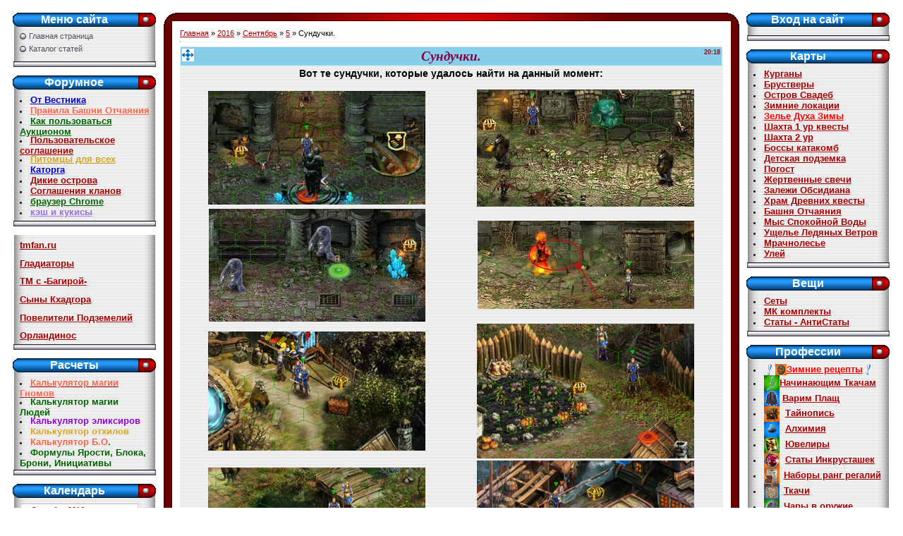

--- FILE ---
content_type: text/html; charset=UTF-8
request_url: https://avtochas.ucoz.com/news/sunduchki/2016-09-05-1399
body_size: 14467
content:
<html><head>

	<script type="text/javascript">new Image().src = "//counter.yadro.ru/hit;ucoznet?r"+escape(document.referrer)+(screen&&";s"+screen.width+"*"+screen.height+"*"+(screen.colorDepth||screen.pixelDepth))+";u"+escape(document.URL)+";"+Date.now();</script>
	<script type="text/javascript">new Image().src = "//counter.yadro.ru/hit;ucoz_desktop_ad?r"+escape(document.referrer)+(screen&&";s"+screen.width+"*"+screen.height+"*"+(screen.colorDepth||screen.pixelDepth))+";u"+escape(document.URL)+";"+Date.now();</script>

<meta http-equiv="content-type" content="text/html; charset=UTF-8">
<meta http-equiv="X-UA-Compatible" content="IE=edge">
<title>Сундучки. - 5 Сентября 2016 - Моя ТМ-ка</title>

<link type="text/css" rel="StyleSheet" href="/.s/src/css/651.css">

	<link rel="stylesheet" href="/.s/src/base.min.css?v=221108" />
	<link rel="stylesheet" href="/.s/src/layer7.min.css?v=221108" />

	<script src="/.s/src/jquery-1.12.4.min.js"></script>
	
	<script src="/.s/src/uwnd.min.js?v=221108"></script>
	<script src="//s731.ucoz.net/cgi/uutils.fcg?a=uSD&ca=2&ug=999&isp=0&r=0.774940429449767"></script>
	<link rel="stylesheet" href="/.s/src/ulightbox/ulightbox.min.css" />
	<link rel="stylesheet" href="/.s/src/socCom.min.css" />
	<link rel="stylesheet" href="/.s/src/social.css" />
	<script src="/.s/src/ulightbox/ulightbox.min.js"></script>
	<script src="/.s/src/socCom.min.js"></script>
	<script src="//sys000.ucoz.net/cgi/uutils.fcg?a=soc_comment_get_data&site=davtochas"></script>
	<script>
/* --- UCOZ-JS-DATA --- */
window.uCoz = {"country":"US","language":"ru","layerType":7,"uLightboxType":1,"ssid":"722007544445075257714","sign":{"3125":"Закрыть","7253":"Начать слайд-шоу","7252":"Предыдущий","5255":"Помощник","7287":"Перейти на страницу с фотографией.","7251":"Запрошенный контент не может быть загружен. Пожалуйста, попробуйте позже.","5458":"Следующий","7254":"Изменить размер"},"module":"news","site":{"id":"davtochas","domain":null,"host":"avtochas.ucoz.com"}};
/* --- UCOZ-JS-CODE --- */

		function eRateEntry(select, id, a = 65, mod = 'news', mark = +select.value, path = '', ajax, soc) {
			if (mod == 'shop') { path = `/${ id }/edit`; ajax = 2; }
			( !!select ? confirm(select.selectedOptions[0].textContent.trim() + '?') : true )
			&& _uPostForm('', { type:'POST', url:'/' + mod + path, data:{ a, id, mark, mod, ajax, ...soc } });
		}

		function updateRateControls(id, newRate) {
			let entryItem = self['entryID' + id] || self['comEnt' + id];
			let rateWrapper = entryItem.querySelector('.u-rate-wrapper');
			if (rateWrapper && newRate) rateWrapper.innerHTML = newRate;
			if (entryItem) entryItem.querySelectorAll('.u-rate-btn').forEach(btn => btn.remove())
		}
 function uSocialLogin(t) {
			var params = {"vkontakte":{"height":400,"width":790},"facebook":{"height":520,"width":950},"yandex":{"width":870,"height":515},"google":{"width":700,"height":600},"ok":{"width":710,"height":390}};
			var ref = escape(location.protocol + '//' + ('avtochas.ucoz.com' || location.hostname) + location.pathname + ((location.hash ? ( location.search ? location.search + '&' : '?' ) + 'rnd=' + Date.now() + location.hash : ( location.search || '' ))));
			window.open('/'+t+'?ref='+ref,'conwin','width='+params[t].width+',height='+params[t].height+',status=1,resizable=1,left='+parseInt((screen.availWidth/2)-(params[t].width/2))+',top='+parseInt((screen.availHeight/2)-(params[t].height/2)-20)+'screenX='+parseInt((screen.availWidth/2)-(params[t].width/2))+',screenY='+parseInt((screen.availHeight/2)-(params[t].height/2)-20));
			return false;
		}
		function TelegramAuth(user){
			user['a'] = 9; user['m'] = 'telegram';
			_uPostForm('', {type: 'POST', url: '/index/sub', data: user});
		}
function loginPopupForm(params = {}) { new _uWnd('LF', ' ', -250, -100, { closeonesc:1, resize:1 }, { url:'/index/40' + (params.urlParams ? '?'+params.urlParams : '') }) }
/* --- UCOZ-JS-END --- */
</script>

	<style>.UhideBlock{display:none; }</style>
</head>

<body <table cellpadding="0" cellspacing="0" border="0" width="100%" style="padding: 10px;"><tbody><tr><td width="100%" style="text-align: center;">

<!-- <middle> -->
<table border="0" cellpadding="0" cellspacing="0" width="100%">
<tbody><tr>
<td valign="top" width="204">
<!--U1CLEFTER1Z--><!-- <block1> -->

<table border="0" cellpadding="0" cellspacing="0" width="204">
<tbody><tr><td height="20" style="text-align: center; background: url(&quot;/.s/t/651/18.gif&quot;); color: rgb(255, 255, 255); font-size: 10px; padding-right: 30px;"><b style="font-size: 12pt;"><!-- <bt> --><!--<s5184>-->Меню сайта<!--</s>--><!-- </bt> --></b></td></tr>
<tr><td style="background:url('/.s/t/651/19.gif');padding:7px 10px 5px 10px;"><!-- <bc> --><div id="uMenuDiv1" class="uMenuV" style="position:relative;"><ul class="uMenuRoot">
<li><div class="umn-tl"><div class="umn-tr"><div class="umn-tc"></div></div></div><div class="umn-ml"><div class="umn-mr"><div class="umn-mc"><div class="uMenuItem"><a href="/"><span>Главная страница</span></a></div></div></div></div><div class="umn-bl"><div class="umn-br"><div class="umn-bc"><div class="umn-footer"></div></div></div></div></li>
<li><div class="umn-tl"><div class="umn-tr"><div class="umn-tc"></div></div></div><div class="umn-ml"><div class="umn-mr"><div class="umn-mc"><div class="uMenuItem"><a href="/publ"><span>Каталог статей</span></a></div></div></div></div><div class="umn-bl"><div class="umn-br"><div class="umn-bc"><div class="umn-footer"></div></div></div></div></li></ul></div><script>$(function(){_uBuildMenu('#uMenuDiv1',0,document.location.href+'/','uMenuItemA','uMenuArrow',2500);})</script><!-- </bc> --></td></tr>
<tr><td style="font-size: 0;"><img src="/.s/t/651/20.gif" border="0"></td></tr>
</tbody></table><br>

<!-- </block1> -->

<!-- <block8525> -->
<table border="0" cellpadding="0" cellspacing="0" width="204">
<tbody><tr><td height="20" style="text-align: center; background: url(&quot;/.s/t/651/18.gif&quot;); color: rgb(255, 255, 255); font-size: 10px; padding-right: 30px;"><b style="font-size: 12pt;"><!-- <bt> -->Форумное<!-- </bt> --></b></td></tr>
<tr><td style="background:url('/.s/t/651/19.gif');padding:7px 10px 5px 10px;"><!-- <bc> --><!--<s1546>--><li><span style="font-weight: bold; font-size: 10pt;"><a href="http://forum.tmgame.ru/index.php?showforum=138" target="_blank" style="color: rgb(0, 0, 205);">От Вестника</a></span><br></li><li><span style="font-weight: bold; font-size: 10pt;"><a href="http://forum.tmgame.ru/index.php?showtopic=17155" target="_blank" style="color: rgb(255, 99, 71);">Правила Башни Отчаяния</a></span></li><li><span style="font-weight: bold;"><a href="http://forum.tmgame.ru/index.php?showtopic=17366" target="_blank" style="color: rgb(0, 100, 0);"><font size="2" style="font-size: 10pt;">Как пользоваться Аукционом</font></a></span></li><li><a href="http://forum.tmgame.ru/index.php?showtopic=69093#entry738405" target="_blank"><span style="font-weight: bold; font-size: 10pt;">Пользовательское соглашение</span></a></li><li><span style="font-weight: bold;"><a href="http://forum.tmgame.ru/index.php?showtopic=75795" target="_blank" style="color: rgb(218, 165, 32);"><font size="2" style="font-size: 10pt;">Питомцы для всех</font></a></span></li><li><span style="font-weight: bold;"><a href="http://forum.tmgame.ru/index.php?showtopic=69110" target="_blank" style="color: rgb(0, 0, 205);"><font size="2" style="font-size: 10pt;">Каторга</font></a></span></li><li><span style="font-weight: bold;"><font size="2" style="color: rgb(255, 99, 71); font-size: 10pt;"><a href="http://forum.tmgame.ru/index.php?showtopic=77281" target="_blank">Дикие острова</a></font></span></li><li><b><font size="2" style="font-size: 10pt;"><a href="http://tmgame.ru/clanaliance.php" target="_blank">Соглашения кланов</a></font></b></li><li><span style="font-weight: bold;"><a href="http://forum.tmgame.ru/index.php?showtopic=62439" target="_blank" style="color: rgb(0, 100, 0);"><font size="2" style="font-size: 10pt;">браузер Chrome</font></a></span></li><li><span style="font-weight: bold;"><a href="http://forum.tmgame.ru/index.php?showtopic=1271" target="_blank" style="color: rgb(147, 112, 219);"><font size="2" style="font-size: 10pt;">кэш и кукисы</font></a></span></li><!--</s>--><!-- </bc> --></td></tr>
<tr><td style="font-size: 0;"><img src="/.s/t/651/20.gif" border="0"></td></tr>
</tbody></table><br>
<!-- </block8525> -->

<!-- <block5472> -->
<table border="0" cellpadding="0" cellspacing="0" width="204" style="font-size: 10pt;"><tbody><tr><td style="background:url('/.s/t/651/19.gif');padding:7px 10px 5px 10px;"><p><a href="http://tmfan.ru/" target="_blank"><b><font size="2">tmfan.ru</font></b></a></p><p><span style="font-size: 13.3333px; font-weight: bold; color: rgb(30, 144, 255);"><a href="//gladiatortm.ucoz.ru/" target="_blank">Гладиаторы</a></span></p><p><span style="font-size: 13.3333px; font-weight: bold;"><a href="//tmbagira.ucoz.ru/" target="_blank">ТМ с -Багирой-</a></span></p><p><span style="font-size: 13.3333px; font-weight: bold; color: rgb(128, 0, 0);"><a href="//khadgorssons.ucoz.ru/" target="_blank">Сыны Кхадгора</a></span></p><p><span style="font-size: 13.3333px; font-weight: bold; color: rgb(255, 165, 0);"><a href="//tmpoveliteli.ucoz.net/" target="_blank">Повелители Подземелий</a></span></p><p><span style="font-size: 13.3333px; font-weight: bold; color: rgb(0, 0, 205);"><a href="http://www.tm-orlandinos.ru/" target="_blank">Орландинос</a></span></p><!-- </bc> --></td></tr>
<tr><td style="font-size: 0;"><a href="//gladiatortm.ucoz.ru/"><img src="/.s/t/651/20.gif" border="0"></a></td></tr>
</tbody></table><br>
<!-- </block5472> -->

<!-- <block4115> -->
<table border="0" cellpadding="0" cellspacing="0" width="204">
<tbody><tr><td height="20" style="text-align: center; background: url(&quot;/.s/t/651/18.gif&quot;); color: rgb(255, 255, 255); font-size: 10px; padding-right: 30px;"><b style="font-size: 12pt;"><!-- <bt> -->Расчеты<!-- </bt> --></b></td></tr>
<tr><td style="background:url('/.s/t/651/19.gif');padding:7px 10px 5px 10px;"><!-- <bc> --><!--<s1546>--><li><a href="http://forum.tmgame.ru/index.php?showtopic=71057" target="_blank" style="font-size: 10pt; font-weight: bold; font-family: verdana, arial, helvetica;"><span style="font-size: 10pt; color: rgb(255, 99, 71);">Калькулятор магии Гномов</span></a></li><li style="font-family: verdana, arial, helvetica; font-size: 10.6666669845581px;"><span style="font-size: 10pt; font-weight: bold;"><a href="http://forum.tmgame.ru/index.php?showtopic=71173" target="_blank" style="text-decoration: none;"><span style="color: rgb(0, 100, 0);">Калькулятор магии Людей</span></a></span></li><li style="font-family: verdana, arial, helvetica; font-size: 10.6666669845581px;"><span style="font-size: 10pt; font-weight: bold;"><a href="http://forum.tmgame.ru/index.php?showtopic=71519" target="_blank" style="text-decoration: none;"><span style="color: rgb(148, 0, 211);">Калькулятор эликсиров</span></a></span></li><li style="font-family: verdana, arial, helvetica; font-size: 10.6666669845581px;"><span style="font-size: 10pt; font-weight: bold;"><a href="http://forum.tmgame.ru/index.php?showtopic=71728" target="_blank" style="text-decoration: none;"><span style="color: rgb(218, 165, 32);">Калькулятор отхилов</span></a></span></li><li style="font-family: verdana, arial, helvetica; font-size: 10.6666669845581px;"><span style="font-size: 10pt; font-weight: bold;"><a href="http://forum.tmgame.ru/index.php?showtopic=71727" target="_blank" style="text-decoration: none;"><span style="color: rgb(255, 99, 71);">Калькулятор</span><span style="color: rgb(0, 100, 0);"> </span><span style="color: rgb(255, 99, 71);">Б.О</span><span style="color: rgb(0, 100, 0);">.</span></a></span></li><li style="font-family: verdana, arial, helvetica; font-size: 10.6666669845581px;"><span style="font-size: 10pt; font-weight: bold;"><a href="http://forum.tmgame.ru/index.php?showtopic=65106" target="_blank" style="text-decoration: none;"><span style="color: rgb(0, 100, 0);">Формулы Ярости, Блока, Брони, Инициативы</span></a></span></li><!--</s>--><!-- </bc> --></td></tr>
<tr><td style="font-size: 0;"><img src="/.s/t/651/20.gif" border="0"></td></tr>
</tbody></table><br>
<!-- </block4115> -->

<!-- <block1251> -->
<table border="0" cellpadding="0" cellspacing="0" width="204">
<tbody><tr><td height="20" style="text-align: center; background: url(&quot;/.s/t/651/18.gif&quot;); color: rgb(255, 255, 255); font-size: 10px; padding-right: 30px;"><b style="font-size: 12pt;"><!-- <bt> -->Календарь<!-- </bt> --></b></td></tr>
<tr><td style="background:url('/.s/t/651/19.gif');padding:7px 10px 5px 10px;"><!-- <bc> --><b>
		<table border="0" cellspacing="1" cellpadding="2" class="calTable">
			<tr><td align="center" class="calMonth" colspan="7"><a title="Август 2016" class="calMonthLink cal-month-link-prev" rel="nofollow" href="/news/2016-08">&laquo;</a>&nbsp; <a class="calMonthLink cal-month-current" rel="nofollow" href="/news/2016-09">Сентябрь 2016</a> &nbsp;<a title="Октябрь 2016" class="calMonthLink cal-month-link-next" rel="nofollow" href="/news/2016-10">&raquo;</a></td></tr>
		<tr>
			<td align="center" class="calWday">Пн</td>
			<td align="center" class="calWday">Вт</td>
			<td align="center" class="calWday">Ср</td>
			<td align="center" class="calWday">Чт</td>
			<td align="center" class="calWday">Пт</td>
			<td align="center" class="calWdaySe">Сб</td>
			<td align="center" class="calWdaySu">Вс</td>
		</tr><tr><td>&nbsp;</td><td>&nbsp;</td><td>&nbsp;</td><td align="center" class="calMdayIs"><a class="calMdayLink" href="/news/2016-09-01" title="4 Сообщений">1</a></td><td align="center" class="calMdayIs"><a class="calMdayLink" href="/news/2016-09-02" title="6 Сообщений">2</a></td><td align="center" class="calMdayIs"><a class="calMdayLink" href="/news/2016-09-03" title="2 Сообщений">3</a></td><td align="center" class="calMdayIs"><a class="calMdayLink" href="/news/2016-09-04" title="1 Сообщений">4</a></td></tr><tr><td align="center" class="calMdayIsA"><a class="calMdayLink" href="/news/2016-09-05" title="4 Сообщений">5</a></td><td align="center" class="calMdayIs"><a class="calMdayLink" href="/news/2016-09-06" title="5 Сообщений">6</a></td><td align="center" class="calMdayIs"><a class="calMdayLink" href="/news/2016-09-07" title="3 Сообщений">7</a></td><td align="center" class="calMdayIs"><a class="calMdayLink" href="/news/2016-09-08" title="2 Сообщений">8</a></td><td align="center" class="calMdayIs"><a class="calMdayLink" href="/news/2016-09-09" title="3 Сообщений">9</a></td><td align="center" class="calMdayIs"><a class="calMdayLink" href="/news/2016-09-10" title="4 Сообщений">10</a></td><td align="center" class="calMday">11</td></tr><tr><td align="center" class="calMdayIs"><a class="calMdayLink" href="/news/2016-09-12" title="4 Сообщений">12</a></td><td align="center" class="calMdayIs"><a class="calMdayLink" href="/news/2016-09-13" title="3 Сообщений">13</a></td><td align="center" class="calMdayIs"><a class="calMdayLink" href="/news/2016-09-14" title="6 Сообщений">14</a></td><td align="center" class="calMdayIs"><a class="calMdayLink" href="/news/2016-09-15" title="1 Сообщений">15</a></td><td align="center" class="calMdayIs"><a class="calMdayLink" href="/news/2016-09-16" title="7 Сообщений">16</a></td><td align="center" class="calMdayIs"><a class="calMdayLink" href="/news/2016-09-17" title="1 Сообщений">17</a></td><td align="center" class="calMdayIs"><a class="calMdayLink" href="/news/2016-09-18" title="1 Сообщений">18</a></td></tr><tr><td align="center" class="calMdayIs"><a class="calMdayLink" href="/news/2016-09-19" title="2 Сообщений">19</a></td><td align="center" class="calMdayIs"><a class="calMdayLink" href="/news/2016-09-20" title="3 Сообщений">20</a></td><td align="center" class="calMdayIs"><a class="calMdayLink" href="/news/2016-09-21" title="11 Сообщений">21</a></td><td align="center" class="calMdayIs"><a class="calMdayLink" href="/news/2016-09-22" title="4 Сообщений">22</a></td><td align="center" class="calMdayIs"><a class="calMdayLink" href="/news/2016-09-23" title="10 Сообщений">23</a></td><td align="center" class="calMday">24</td><td align="center" class="calMdayIs"><a class="calMdayLink" href="/news/2016-09-25" title="4 Сообщений">25</a></td></tr><tr><td align="center" class="calMdayIs"><a class="calMdayLink" href="/news/2016-09-26" title="3 Сообщений">26</a></td><td align="center" class="calMdayIs"><a class="calMdayLink" href="/news/2016-09-27" title="4 Сообщений">27</a></td><td align="center" class="calMdayIs"><a class="calMdayLink" href="/news/2016-09-28" title="8 Сообщений">28</a></td><td align="center" class="calMday">29</td><td align="center" class="calMdayIs"><a class="calMdayLink" href="/news/2016-09-30" title="3 Сообщений">30</a></td></tr></table></b><!-- </bc> --></td></tr>
<tr><td style="font-size: 0;"><img src="/.s/t/651/20.gif" border="0"></td></tr>
</tbody></table><br>
<!-- </block1251> -->

<!-- <block7250> -->

<table border="0" cellpadding="0" cellspacing="0" width="204">
<tbody><tr><td height="20" style="text-align: center; background: url(&quot;/.s/t/651/18.gif&quot;); color: rgb(255, 255, 255); font-size: 10px; padding-right: 30px;"><b style="font-size: 12pt;"><!-- <bt> -->Поиск<!-- </bt> --></b></td></tr>
<tr><td style="background:url('/.s/t/651/19.gif');padding:7px 10px 5px 10px;"><div align="center"><!-- <bc> -->
		<div class="searchForm">
			<form onsubmit="this.sfSbm.disabled=true" method="get" style="margin:0" action="/search/">
				<div align="center" class="schQuery">
					<input type="text" name="q" maxlength="30" size="20" class="queryField" />
				</div>
				<div align="center" class="schBtn">
					<input type="submit" class="searchSbmFl" name="sfSbm" value="Найти" />
				</div>
				<input type="hidden" name="t" value="0">
			</form>
		</div><!-- </bc> --></div></td></tr>
<tr><td style="font-size: 0;"><img src="/.s/t/651/20.gif" border="0"></td></tr>
</tbody></table><br>

<!-- </block7250> -->

<!-- <block6> -->
<table border="0" cellpadding="0" cellspacing="0" width="204">
<tbody><tr><td height="20" style="text-align: center; background: url(&quot;/.s/t/651/18.gif&quot;); color: rgb(255, 255, 255); font-size: 10px; padding-right: 30px;"><b style="font-size: 12pt;"><!-- <bt> --><!--<s5195>-->Статистика<!--</s>--><!-- </bt> --></b></td></tr>
<tr><td style="background:url('/.s/t/651/19.gif');padding:7px 10px 5px 10px;"><div align="center"><!-- <bc> --><b><font size="2" style="font-size: 10pt;"><br></font></b></div><div align="center"><div align="center"><b><font size="2"><div class="tOnline" id="onl1">Онлайн всего: <b>1</b></div> <div class="gOnline" id="onl2">Гостей: <b>1</b></div> <div class="uOnline" id="onl3">Пользователей: <b>0</b></div></font></b></div><div align="center"><b><font size="2"></font></b></div></div><div align="center"><!-- </bc> --></div></td></tr>
<tr><td style="font-size: 0;"><img src="/.s/t/651/20.gif" border="0"></td></tr>
</tbody></table><br>
<!-- </block6> -->

<!-- <block1567> -->
<table border="0" cellpadding="0" cellspacing="0" width="204">
<tbody><tr><td height="20" style="text-align: center; background: url(&quot;/.s/t/651/18.gif&quot;); color: rgb(255, 255, 255); font-size: 10px; padding-right: 30px;"><b style="font-size: 12pt;"><!-- <bt> -->Группы<!-- </bt> --></b></td></tr>
<tr><td style="background:url('/.s/t/651/19.gif');padding:7px 10px 5px 10px;"><!-- <bc> --><!--<s1546>--><li><span style="font-weight: bold; font-size: 10pt;"><a href="//vk.com/club18277494" target="_blank"><span style="color: rgb(0, 0, 205);">ВКонтакте</span></a></span></li><li><span style="font-weight: bold; font-size: 10pt;"><a href="http://www.odnoklassniki.ru/group/51272596521071" target="_blank"><span style="color: rgb(218, 165, 32);">Одноклассники</span></a></span></li><li><span style="font-weight: bold; font-size: 10pt;"><font color="#9400d3"><a href="//www.facebook.com/TechnoMagic" target="_blank"><span style="color: rgb(148, 0, 211);">Facebook</span></a></font></span></li><li><span style="font-weight: bold; font-size: 10pt;"><font color="#0000cd"><a href="https://twitter.com/Tmgame/" target="_blank"><span style="color: rgb(0, 0, 205);">Twitter</span></a></font></span></li><li><span style="font-weight: bold; font-size: 10pt;"><a href="http://my.mail.ru/community/mailtmgame/" target="_blank"><span style="color: rgb(218, 165, 32);">Мой Мир</span></a></span></li><li><span style="font-weight: bold; font-size: 10pt;"><font color="#9400d3"><a href="http://www.gamer.ru/users/tehnomagic" target="_blank"><span style="color: rgb(148, 0, 211);">Gamer</span></a></font></span></li><!--</s>--><!-- </bc> --></td></tr>
<tr><td style="font-size: 0;"><img src="/.s/t/651/20.gif" border="0"></td></tr>
</tbody></table><br>
<!-- </block1567> -->

<!-- <block6137> -->
<table border="0" cellpadding="0" cellspacing="0" width="204">
<tbody><tr><td height="20" style="text-align: center; background: url(&quot;/.s/t/651/18.gif&quot;); color: rgb(255, 255, 255); font-size: 10px; padding-right: 30px;"><b style="font-size: 12pt;"><!-- <bt> -->Архив<!-- </bt> --></b></td></tr>
<tr><td style="background:url('/.s/t/651/19.gif');padding:7px 10px 5px 10px;"><!-- <bc> --><font size="2" style="font-size: 10pt;"><b><ul class="archUl"><li class="archLi"><a class="archLink" href="/news/2015-10">2015 Октябрь</a></li><li class="archLi"><a class="archLink" href="/news/2015-11">2015 Ноябрь</a></li><li class="archLi"><a class="archLink" href="/news/2015-12">2015 Декабрь</a></li><li class="archLi"><a class="archLink" href="/news/2016-01">2016 Январь</a></li><li class="archLi"><a class="archLink" href="/news/2016-02">2016 Февраль</a></li><li class="archLi"><a class="archLink" href="/news/2016-03">2016 Март</a></li><li class="archLi"><a class="archLink" href="/news/2016-04">2016 Апрель</a></li><li class="archLi"><a class="archLink" href="/news/2016-05">2016 Май</a></li><li class="archLi"><a class="archLink" href="/news/2016-06">2016 Июнь</a></li><li class="archLi"><a class="archLink" href="/news/2016-07">2016 Июль</a></li><li class="archLi"><a class="archLink" href="/news/2016-08">2016 Август</a></li><li class="archLi"><a class="archLink" href="/news/2016-09">2016 Сентябрь</a></li><li class="archLi"><a class="archLink" href="/news/2016-10">2016 Октябрь</a></li><li class="archLi"><a class="archLink" href="/news/2016-11">2016 Ноябрь</a></li><li class="archLi"><a class="archLink" href="/news/2016-12">2016 Декабрь</a></li><li class="archLi"><a class="archLink" href="/news/2017-01">2017 Январь</a></li><li class="archLi"><a class="archLink" href="/news/2017-02">2017 Февраль</a></li><li class="archLi"><a class="archLink" href="/news/2017-03">2017 Март</a></li><li class="archLi"><a class="archLink" href="/news/2017-04">2017 Апрель</a></li></ul></b></font><!-- </bc> --></td></tr>
<tr><td style="font-size: 0;"><img src="/.s/t/651/20.gif" border="0"></td></tr>
</tbody></table><br>
<!-- </block6137> -->

<!-- <block9771> -->
<table border="0" cellpadding="0" cellspacing="0" width="204">
<tbody><tr><td height="20" style="text-align: center; background: url(&quot;/.s/t/651/18.gif&quot;); color: rgb(255, 255, 255); font-size: 10px; padding-right: 30px;"><b style="font-size: 12pt;"><!-- <bt> -->Друзья сайта<!-- </bt> --></b></td></tr>
<tr><td style="background:url('/.s/t/651/19.gif');padding:7px 10px 5px 10px;"><!-- <bc> --><!--<s1546>--><li><a href="//blog.ucoz.ru/" target="_blank"><b><font size="2" style="font-size: 10pt;">Официальный блог</font></b></a></li><li><a href="//forum.ucoz.ru/" target="_blank"><b><font size="2">Сообщество uCoz</font></b></a></li><li><a href="//faq.ucoz.ru/" target="_blank"><b><font size="2">FAQ по системе</font></b></a></li><li><a href="//manual.ucoz.net/" target="_blank"><b><font size="2">Инструкции для uCoz</font></b></a></li><!--</s>--><!-- </bc> --></td></tr>
<tr><td style="font-size: 0;"><img src="/.s/t/651/20.gif" border="0"></td></tr>
</tbody></table><br>
<!-- </block9771> --><!--/U1CLEFTER1Z-->
</td>

<td valign="top" style="padding: 0 10px 0 10px;">
<table border="0" cellpadding="0" cellspacing="0" width="100%">
<tbody><tr><td width="18" height="18"><img src="/.s/t/651/21.gif" border="0"></td><td height="18" style="background:url('/.s/t/651/22.gif');text-align: center;"><img src="/.s/t/651/23.gif" border="0"></td><td width="18" height="18"><img src="/.s/t/651/24.gif" border="0"></td></tr>
<tr><td style="background:url('/.s/t/651/25.gif');"></td><td style="background:#FFFFFF;padding:5px;"><!-- <body> --><a href="http://avtochas.ucoz.com/"><!--<s5176>-->Главная<!--</s>--></a> » <a class="dateBar breadcrumb-item" href="/news/2016-00">2016</a> <span class="breadcrumb-sep">&raquo;</span> <a class="dateBar breadcrumb-item" href="/news/2016-09">Сентябрь</a> <span class="breadcrumb-sep">&raquo;</span> <a class="dateBar breadcrumb-item" href="/news/2016-09-05">5</a> » Сундучки.
<hr>

<table border="0" width="" cellspacing="1" cellpadding="2" class="eBlock" align="" style="width: 100%; background-image: url(//avtochas.ucoz.com/111111/fonpodnovosti.png); background-attachment: initial; background-size: initial; background-origin: initial; background-clip: initial; background-position: 0% 0%; background-repeat: repeat;">
<tbody><tr><td width="100%" style="vertical-align: middle; letter-spacing: 0px; word-spacing: 0px; background-image: initial; background-color: rgb(135, 206, 235); background-repeat: initial;"><div class="eTitle"><div style="float:right;font-size:9px;">20:18 </div><div style="text-align: center;"><span style="font-size: 14pt; font-style: italic; font-family: 'Arial Black'; background-color: initial;"><font color="#8b0045">Сундучки.</font></span></div></div></td></tr>
<tr><td class="eMessage" style="letter-spacing: 0px; word-spacing: 0px; background-image: url(//mytmgamesayit.ucoz.net/010101/fonpodnovosti.png); background-position: 0% 0%; background-repeat: initial;"><b><font size="2" style="font-size: 10pt;"><div id="nativeroll_video_cont" style="display:none;"></div><p style="text-align: center;"><span style="font-size:14px;"><strong>Вот те сундучки, которые удалось найти на данный момент:</strong></span></p>

<table border="0" cellpadding="1" cellspacing="1" style="width:100%;">
 <tbody>
 <tr>
 <td style="text-align: center; width: 50%;"><strong style="line-height: 20.8px; text-align: center;"><span style="font-size: 14px; line-height: 22.4px;"><!--IMG1--><a href="/_nw/13/98713561.png" class="ulightbox" target="_blank" title="Нажмите для просмотра в полном размере..."><img style="margin:0;padding:0;border:0;" src="/_nw/13/s98713561.jpg" align="" /></a><!--IMG1--></span></strong></td>
 <td style="text-align: center;"><strong style="line-height: 20.8px; text-align: center;"><span style="font-size: 14px; line-height: 22.4px;"><!--IMG2--><a href="/_nw/13/90425361.jpg" class="ulightbox" target="_blank" title="Нажмите для просмотра в полном размере..."><img style="margin:0;padding:0;border:0;" src="/_nw/13/s90425361.jpg" align="" /></a><!--IMG2--></span></strong></td>
 </tr>
 <tr>
 <td style="text-align: center;"><strong style="line-height: 20.8px; text-align: center;"><span style="font-size: 14px; line-height: 22.4px;"><!--IMG3--><a href="/_nw/13/05939200.jpg" class="ulightbox" target="_blank" title="Нажмите для просмотра в полном размере..."><img style="margin:0;padding:0;border:0;" src="/_nw/13/s05939200.jpg" align="" /></a><!--IMG3--></span></strong></td>
 <td style="text-align: center;"><strong style="line-height: 20.8px; text-align: center;"><span style="font-size: 14px; line-height: 22.4px;"><!--IMG4--><a href="/_nw/13/85536387.jpg" class="ulightbox" target="_blank" title="Нажмите для просмотра в полном размере..."><img style="margin:0;padding:0;border:0;" src="/_nw/13/s85536387.jpg" align="" /></a><!--IMG4--></span></strong></td>
 </tr>
 <tr>
 <td style="text-align: center;"><strong style="line-height: 20.8px; text-align: center;"><span style="font-size: 14px; line-height: 22.4px;"><!--IMG5--><a href="/_nw/13/47511694.png" class="ulightbox" target="_blank" title="Нажмите для просмотра в полном размере..."><img style="margin:0;padding:0;border:0;" src="/_nw/13/s47511694.jpg" align="" /></a><!--IMG5--></span></strong></td>
 <td style="text-align: center;"><strong style="line-height: 20.8px; text-align: center;"><span style="font-size: 14px; line-height: 22.4px;"><!--IMG6--><a href="/_nw/13/99130512.png" class="ulightbox" target="_blank" title="Нажмите для просмотра в полном размере..."><img style="margin:0;padding:0;border:0;" src="/_nw/13/s99130512.jpg" align="" /></a><!--IMG6--></span></strong></td>
 </tr>
 <tr>
 <td style="text-align: center;"><strong style="line-height: 20.8px; text-align: center;"><span style="font-size: 14px; line-height: 22.4px;"><!--IMG7--><a href="/_nw/13/68789186.png" class="ulightbox" target="_blank" title="Нажмите для просмотра в полном размере..."><img style="margin:0;padding:0;border:0;" src="/_nw/13/s68789186.jpg" align="" /></a><!--IMG7--></span></strong></td>
 <td style="text-align: center;"><strong style="line-height: 20.8px; text-align: center;"><span style="font-size: 14px; line-height: 22.4px;"><!--IMG8--><a href="/_nw/13/54668631.png" class="ulightbox" target="_blank" title="Нажмите для просмотра в полном размере..."><img style="margin:0;padding:0;border:0;" src="/_nw/13/s54668631.jpg" align="" /></a><!--IMG8--></span></strong></td>
 </tr>
 <tr>
 <td style="text-align: center;"><strong style="line-height: 20.8px; text-align: center;"><span style="font-size: 14px; line-height: 22.4px;"><!--IMG9--><a href="/_nw/13/36919940.png" class="ulightbox" target="_blank" title="Нажмите для просмотра в полном размере..."><img style="margin:0;padding:0;border:0;" src="/_nw/13/s36919940.jpg" align="" /></a><!--IMG9--></span></strong></td>
 <td style="text-align: center;"><strong style="line-height: 20.8px; text-align: center;"><span style="font-size: 14px; line-height: 22.4px;"><!--IMG10--><a href="/_nw/13/40068939.png" class="ulightbox" target="_blank" title="Нажмите для просмотра в полном размере..."><img style="margin:0;padding:0;border:0;" src="/_nw/13/s40068939.jpg" align="" /></a><!--IMG10--></span></strong></td>
 </tr>
 <tr>
 <td style="text-align: center;"><strong style="line-height: 20.8px; text-align: center;"><span style="font-size: 14px; line-height: 22.4px;"><!--IMG11--><a href="/_nw/13/97999517.png" class="ulightbox" target="_blank" title="Нажмите для просмотра в полном размере..."><img style="margin:0;padding:0;border:0;" src="/_nw/13/s97999517.jpg" align="" /></a><!--IMG11--></span></strong></td>
 <td style="text-align: center;"><strong style="line-height: 20.8px; text-align: center;"><span style="font-size: 14px; line-height: 22.4px;"><!--IMG12--><a href="/_nw/13/80298739.png" class="ulightbox" target="_blank" title="Нажмите для просмотра в полном размере..."><img style="margin:0;padding:0;border:0;" src="/_nw/13/s80298739.jpg" align="" /></a><!--IMG12--></span></strong></td>
 </tr>
 <tr>
 <td style="text-align: center;"><strong style="line-height: 20.8px; text-align: center;"><span style="font-size: 14px; line-height: 22.4px;"><!--IMG13--><a href="/_nw/13/06569266.png" class="ulightbox" target="_blank" title="Нажмите для просмотра в полном размере..."><img style="margin:0;padding:0;border:0;" src="/_nw/13/s06569266.jpg" align="" /></a><!--IMG13--></span></strong></td>
 <td style="text-align: center;"><strong style="line-height: 20.8px; text-align: center;"><span style="font-size: 14px; line-height: 22.4px;"><!--IMG14--><a href="/_nw/13/47472272.png" class="ulightbox" target="_blank" title="Нажмите для просмотра в полном размере..."><img style="margin:0;padding:0;border:0;" src="/_nw/13/s47472272.jpg" align="" /></a><!--IMG14--></span></strong></td>
 </tr>
 <tr>
 <td style="text-align: center;"><strong style="line-height: 20.8px; text-align: center;"><span style="font-size: 14px; line-height: 22.4px;"><!--IMG15--><a href="/_nw/13/52494217.png" class="ulightbox" target="_blank" title="Нажмите для просмотра в полном размере..."><img style="margin:0;padding:0;border:0;" src="/_nw/13/s52494217.jpg" align="" /></a><!--IMG15--></span></strong></td>
 <td style="text-align: center;"><strong style="line-height: 20.8px; text-align: center;"><span style="font-size: 14px; line-height: 22.4px;"><!--IMG16--><a href="/_nw/13/58854918.png" class="ulightbox" target="_blank" title="Нажмите для просмотра в полном размере..."><img style="margin:0;padding:0;border:0;" src="/_nw/13/s58854918.jpg" align="" /></a><!--IMG16--></span></strong></td>
 </tr>
 <tr>
 <td style="text-align: center;"><strong style="line-height: 20.8px; text-align: center;"><span style="font-size: 14px; line-height: 22.4px;"><!--IMG17--><a href="/_nw/13/69915370.png" class="ulightbox" target="_blank" title="Нажмите для просмотра в полном размере..."><img style="margin:0;padding:0;border:0;" src="/_nw/13/s69915370.jpg" align="" /></a><!--IMG17--></span></strong></td>
 <td style="text-align: center;"><strong style="line-height: 20.8px; text-align: center;"><span style="font-size: 14px; line-height: 22.4px;"><!--IMG18--><a href="/_nw/13/25202924.png" class="ulightbox" target="_blank" title="Нажмите для просмотра в полном размере..."><img style="margin:0;padding:0;border:0;" src="/_nw/13/s25202924.jpg" align="" /></a><!--IMG18--></span></strong></td>
 </tr>
 <tr>
 <td style="text-align: center;"><strong style="line-height: 20.8px; text-align: center;"><span style="font-size: 14px; line-height: 22.4px;"><!--IMG19--><a href="/_nw/13/84344881.png" class="ulightbox" target="_blank" title="Нажмите для просмотра в полном размере..."><img style="margin:0;padding:0;border:0;" src="/_nw/13/s84344881.jpg" align="" /></a><!--IMG19--></span></strong></td>
 <td style="text-align: center;"><span style="font-size:14px;"><strong>Более подробно по карте мира можете отследить <a href="http://tmfan.ru/wiki/%D0%BE%D1%81%D0%B5%D0%BD%D1%8C" target="_blank">тут</a>.</strong></span></td>
 </tr>
 </tbody>
</table>

<p style="text-align: center;"><span style="color:#800080;"><span style="font-size:18px;"><strong>Потом еще добавим, если найдем)))</strong></span></span></p>
		<script>
			var container = document.getElementById('nativeroll_video_cont');

			if (container) {
				var parent = container.parentElement;

				if (parent) {
					const wrapper = document.createElement('div');
					wrapper.classList.add('js-teasers-wrapper');

					parent.insertBefore(wrapper, container.nextSibling);
				}
			}
		</script>
	 </font></b></td></tr>
<tr><td colspan="2" class="eDetails">
<div style="float:right">
		<style type="text/css">
			.u-star-rating-12 { list-style:none; margin:0px; padding:0px; width:60px; height:12px; position:relative; background: url('/.s/img/stars/3/12.png') top left repeat-x }
			.u-star-rating-12 li{ padding:0px; margin:0px; float:left }
			.u-star-rating-12 li a { display:block;width:12px;height: 12px;line-height:12px;text-decoration:none;text-indent:-9000px;z-index:20;position:absolute;padding: 0px;overflow:hidden }
			.u-star-rating-12 li a:hover { background: url('/.s/img/stars/3/12.png') left center;z-index:2;left:0px;border:none }
			.u-star-rating-12 a.u-one-star { left:0px }
			.u-star-rating-12 a.u-one-star:hover { width:12px }
			.u-star-rating-12 a.u-two-stars { left:12px }
			.u-star-rating-12 a.u-two-stars:hover { width:24px }
			.u-star-rating-12 a.u-three-stars { left:24px }
			.u-star-rating-12 a.u-three-stars:hover { width:36px }
			.u-star-rating-12 a.u-four-stars { left:36px }
			.u-star-rating-12 a.u-four-stars:hover { width:48px }
			.u-star-rating-12 a.u-five-stars { left:48px }
			.u-star-rating-12 a.u-five-stars:hover { width:60px }
			.u-star-rating-12 li.u-current-rating { top:0 !important; left:0 !important;margin:0 !important;padding:0 !important;outline:none;background: url('/.s/img/stars/3/12.png') left bottom;position: absolute;height:12px !important;line-height:12px !important;display:block;text-indent:-9000px;z-index:1 }
		</style><script>
			var usrarids = {};
			function ustarrating(id, mark) {
				if (!usrarids[id]) {
					usrarids[id] = 1;
					$(".u-star-li-"+id).hide();
					_uPostForm('', { type:'POST', url:`/news`, data:{ a:65, id, mark, mod:'news', ajax:'2' } })
				}
			}
		</script><ul id="uStarRating1399" class="uStarRating1399 u-star-rating-12" title="Рейтинг: 0.0/0">
			<li id="uCurStarRating1399" class="u-current-rating uCurStarRating1399" style="width:0%;"></li><li class="u-star-li-1399"><a href="javascript:;" onclick="ustarrating('1399', 1)" class="u-one-star">1</a></li>
				<li class="u-star-li-1399"><a href="javascript:;" onclick="ustarrating('1399', 2)" class="u-two-stars">2</a></li>
				<li class="u-star-li-1399"><a href="javascript:;" onclick="ustarrating('1399', 3)" class="u-three-stars">3</a></li>
				<li class="u-star-li-1399"><a href="javascript:;" onclick="ustarrating('1399', 4)" class="u-four-stars">4</a></li>
				<li class="u-star-li-1399"><a href="javascript:;" onclick="ustarrating('1399', 5)" class="u-five-stars">5</a></li></ul></div>

<span class="e-reads"><span class="ed-title"><!--<s3177>-->Просмотров<!--</s>-->:</span> <span class="ed-value">758</span></span><span class="ed-sep"> | </span>
<span class="e-author"><span class="ed-title"><!--<s3178>-->Добавил<!--</s>-->:</span> <span class="ed-value"><a href="javascript:;" rel="nofollow" onclick="window.open('/index/8-1', 'up1', 'scrollbars=1,top=0,left=0,resizable=1,width=700,height=375'); return false;">Админ</a></span></span>

<span class="ed-sep"> | </span><span class="e-rating"><span class="ed-title"><!--<s3119>-->Рейтинг<!--</s>-->:</span> <span class="ed-value"><span id="entRating1399">0.0</span>/<span id="entRated1399">0</span></span></span></td></tr>
</tbody></table>



<table border="0" cellpadding="0" cellspacing="0" width="100%">
<tbody><tr><td width="60%" height="25"><!--<s5183>-->Всего комментариев<!--</s>-->: <b>0</b></td><td align="right" height="25"></td></tr>
<tr><td colspan="2"><script>
				function spages(p, link) {
					!!link && location.assign(atob(link));
				}
			</script>
			<div id="comments"></div>
			<div id="newEntryT"></div>
			<div id="allEntries"></div>
			<div id="newEntryB"></div>
			<script>
				(function() {
					'use strict';
					var commentID = ( /comEnt(\d+)/.exec(location.hash) || {} )[1];
					if (!commentID) {
						return window.console && console.info && console.info('comments, goto page', 'no comment id');
					}
					var selector = '#comEnt' + commentID;
					var target = $(selector);
					if (target.length) {
						$('html, body').animate({
							scrollTop: ( target.eq(0).offset() || { top: 0 } ).top
						}, 'fast');
						return window.console && console.info && console.info('comments, goto page', 'found element', selector);
					}
					$.get('/index/802', {
						id: commentID
					}).then(function(response) {
						if (!response.page) {
							return window.console && console.warn && console.warn('comments, goto page', 'no page within response', response);
						}
						spages(response.page);
						setTimeout(function() {
							target = $(selector);
							if (!target.length) {
								return window.console && console.warn && console.warn('comments, goto page', 'comment element not found', selector);
							}
							$('html, body').animate({
								scrollTop: ( target.eq(0).offset() || { top: 0 } ).top
							}, 'fast');
							return window.console && console.info && console.info('comments, goto page', 'scrolling to', selector);
						}, 500);
					}, function(response) {
						return window.console && console.error && console.error('comments, goto page', response.responseJSON);
					});
				})();
			</script>
		</td></tr>
<tr><td colspan="2" align="center"></td></tr>
<tr><td colspan="2" height="10"></td></tr>
</tbody></table>



<form name="socail_details" id="socail_details" onsubmit="return false;">
						   <input type="hidden" name="social" value="">
						   <input type="hidden" name="data" value="">
						   <input type="hidden" name="id" value="1399">
						   <input type="hidden" name="ssid" value="722007544445075257714">
					   </form><div id="postFormContent" class="">
		<form method="post" name="addform" id="acform" action="/index/" onsubmit="return addcom(this)" class="news-com-add" data-submitter="addcom"><script>
		function _dS(a){var b=a.split(''),c=b.pop();return b.map(function(d){var e=d.charCodeAt(0)-c;return String.fromCharCode(32>e?127-(32-e):e)}).join('')}
		var _y8M = _dS('?lqsxw#w|sh@%klgghq%#qdph@%vrv%#ydoxh@%5;84775739%#2A3');
		function addcom( form, data = {} ) {
			if (document.getElementById('addcBut')) {
				document.getElementById('addcBut').disabled = true;
			} else {
				try { document.addform.submit.disabled = true; } catch(e) {}
			}

			if (document.getElementById('eMessage')) {
				document.getElementById('eMessage').innerHTML = '<span style="color:#999"><img src="/.s/img/ma/m/i2.gif" border="0" align="absmiddle" width="13" height="13"> Идёт передача данных...</span>';
			}

			_uPostForm(form, { type:'POST', url:'/index/', data })
			return false
		}
document.write(_y8M);</script>
				<div class="mc-widget">
					<script>
						var socRedirect = location.protocol + '//' + ('avtochas.ucoz.com' || location.hostname) + location.pathname + location.search + (location.hash && location.hash != '#' ? '#reloadPage,' + location.hash.substr(1) : '#reloadPage,gotoAddCommentForm' );
						socRedirect = encodeURIComponent(socRedirect);

						try{var providers = {};} catch (e) {}

						function socialRepost(entry_link, message) {
							console.log('Check witch Social network is connected.');

							var soc_type = jQuery("form#acform input[name='soc_type']").val();
							switch (parseInt(soc_type)) {
							case 101:
								console.log('101');
								var newWin = window.open('https://vk.com/share.php?url='+entry_link+'&description='+message+'&noparse=1','window','width=640,height=500,scrollbars=yes,status=yes');
							  break;
							case 102:
								console.log('102');
								var newWin = window.open('https://www.facebook.com/sharer/sharer.php?u='+entry_link+'&description='+encodeURIComponent(message),'window','width=640,height=500,scrollbars=yes,status=yes');
							  break;
							case 103:
								console.log('103');

							  break;
							case 104:
								console.log('104');

							  break;
							case 105:
								console.log('105');

							  break;
							case 106:
								console.log('106');

							  break;
							case 107:
								console.log('107');
								var newWin = window.open('https://twitter.com/intent/tweet?source=webclient&url='+entry_link+'&text='+encodeURIComponent(message)+'&callback=?','window','width=640,height=500,scrollbars=yes,status=yes');
							  break;
							case 108:
								console.log('108');

							  break;
							case 109:
								console.log('109');
								var newWin = window.open('https://plusone.google.com/_/+1/confirm?hl=en&url='+entry_link,'window','width=600,height=610,scrollbars=yes,status=yes');
							  break;
							}
						}

						function updateSocialDetails(type) {
							console.log('updateSocialDetails');
							jQuery.getScript('//sys000.ucoz.net/cgi/uutils.fcg?a=soc_comment_get_data&site=davtochas&type='+type, function() {
								jQuery("form#socail_details input[name='social']").val(type);
								jQuery("form#socail_details input[name=data]").val(data[type]);
								jQuery("form#acform input[name=data]").val(data[type]);
								_uPostForm('socail_details',{type:'POST',url:'/index/778', data:{'m':'2', 'vi_commID': '', 'catPath': ''}});
							});
						}

						function logoutSocial() {
							console.log('delete cookie');
							delete_msg_cookie();
							jQuery.getScript('//sys000.ucoz.net/cgi/uutils.fcg?a=soc_comment_clear_data&site=davtochas', function(){window.location.reload();});
						}

						function utf8_to_b64( str) {
							return window.btoa(encodeURIComponent( escape( str )));
						}

						function b64_to_utf8( str) {
							return unescape(decodeURIComponent(window.atob( str )));
						}

						function getCookie(c_name) {
							var c_value = " " + document.cookie;
							var c_start = c_value.indexOf(" " + c_name + "=");
							if (c_start == -1) {
								c_value = null;
							} else {
								c_start = c_value.indexOf("=", c_start) + 1;
								var c_end = c_value.indexOf(";", c_start);
								if (c_end == -1) {
									c_end = c_value.length;
								}
								c_value = unescape(c_value.substring(c_start,c_end));
							}
							return c_value;
						}

						var delete_msg_cookie = function() {
							console.log('delete_msg_cookie');
							document.cookie = 'msg=;expires=Thu, 01 Jan 1970 00:00:01 GMT;';
						};

						function preSaveMessage() {
							var msg = jQuery("form#acform textarea").val();
							if (msg.length > 0) {
								document.cookie = "msg="+utf8_to_b64(msg)+";"; //path="+window.location.href+";
							}
						}

						function googleAuthHandler(social) {
							if (!social) return
							if (!social.enabled || !social.handler) return

							social.window = window.open(social.url, '_blank', 'width=600,height=610');
							social.intervalId = setInterval(function(social) {
								if (social.window.closed) {
									clearInterval(social.intervalId)
									self.location.reload()
								}
							}, 1000, social)
						}

						

						(function(jq) {
							jq(document).ready(function() {
								
																
								jQuery(".uf-tooltip a.uf-tt-exit").attr('href','/index/10');
								console.log('ready - update details');
								console.log('scurrent', window.scurrent);
								if (typeof(window.scurrent) != 'undefined' && scurrent > 0 && data[scurrent]) {
									jQuery("#postFormContent").html('<div style="width:100%;text-align:center;padding-top:50px;"><img alt="" src="/.s/img/ma/m/i3.gif" border="0" width="220" height="19" /></div>');

									jQuery("form#socail_details input[name=social]").val(scurrent);
									jQuery("form#socail_details input[name=data]").val(data[scurrent]);
									updateSocialDetails(scurrent);
								}
								jQuery('a#js-ucf-start').on('click', function(event) {
									event.preventDefault();
									if (scurrent == 0) {
										window.open("//sys000.ucoz.net/cgi/uutils.fcg?a=soc_comment_auth",'SocialLoginWnd','width=500,height=350,resizable=yes,titlebar=yes');
									}
								});

								jQuery('#acform a.login-with').on('click', function(event) {
									event.preventDefault();
									let social = providers[ this.dataset.social ];

									if (typeof(social) != 'undefined' && social.enabled == 1) {
										if (social.handler) {
											social.handler(social);
										} else {
											// unetLoginWnd
											let newWin = window.open(social.url, "_blank", 'width=600,height=610,scrollbars=yes,status=yes');
										}
									}
								});
							});
						})(jQuery);
					</script>
				</div>

<div class="uForm uComForm">
	
	<div class="uauth-small-links uauth-links-set1"><span class="auth-links-label">Войдите:</span> <div class="auth-social-list inline-social-list"><a href="javascript:;" onclick="window.open('https://login.uid.me/?site=davtochas&ref='+escape(location.protocol + '//' + ('avtochas.ucoz.com' || location.hostname) + location.pathname + ((location.hash ? ( location.search ? location.search + '&' : '?' ) + 'rnd=' + Date.now() + location.hash : ( location.search || '' )))),'uidLoginWnd','width=580,height=450,resizable=yes,titlebar=yes');return false;" class="login-with uid" title="Войти через uID" rel="nofollow"><i></i></a><a href="javascript:;" onclick="return uSocialLogin('vkontakte');" data-social="vkontakte" class="login-with vkontakte" title="Войти через ВКонтакте" rel="nofollow"><i></i></a><a href="javascript:;" onclick="return uSocialLogin('facebook');" data-social="facebook" class="login-with facebook" title="Войти через Facebook" rel="nofollow"><i></i></a><a href="javascript:;" onclick="return uSocialLogin('yandex');" data-social="yandex" class="login-with yandex" title="Войти через Яндекс" rel="nofollow"><i></i></a><a href="javascript:;" onclick="return uSocialLogin('google');" data-social="google" class="login-with google" title="Войти через Google" rel="nofollow"><i></i></a><a href="javascript:;" onclick="return uSocialLogin('ok');" data-social="ok" class="login-with ok" title="Войти через Одноклассники" rel="nofollow"><i></i></a></div></div>
	<div class="uComForm-inner">
		<span class="ucf-avatar"><img src="/.s/img/icon/social/noavatar.png" alt="avatar" /></span>
		<div class="ucf-content ucf-start-content">
			<ul class="uf-form ucf-form">
				<li><textarea class="uf-txt-input commFl js-start-txt" placeholder="Оставьте ваш комментарий..."></textarea>
				<li><button class="uf-btn" onclick="preSaveMessage(); window.open('/index/800?ref='+window.location.href, 'SocialLoginWnd', 'width=500,height=410,resizable=yes,titlebar=yes');">Отправить</button>
			</ul>
		</div>
	</div>
	
</div><input type="hidden" name="ssid" value="722007544445075257714" />
				<input type="hidden" name="a"  value="36" />
				<input type="hidden" name="m"  value="2" />
				<input type="hidden" name="id" value="1399" />
				
				<input type="hidden" name="soc_type" id="csoc_type" />
				<input type="hidden" name="data" id="cdata" />
			</form>
		</div>

<!-- </body> --></td><td style="background:url('/.s/t/651/26.gif');"></td></tr>
<tr><td width="18" height="18"><img src="/.s/t/651/27.gif" border="0"></td><td height="18" style="background:url('/.s/t/651/28.gif');text-align: center;"><img src="/.s/t/651/29.gif" border="0"></td><td width="18" height="18"><img src="/.s/t/651/30.gif" border="0"></td></tr>
</tbody></table>
</td>

 
<td valign="top" width="204">
<!--U1DRIGHTER1Z--><!-- <block7> -->

<table border="0" cellpadding="0" cellspacing="0" width="204">
 <tbody><tr><td height="20" style="text-align: center; color: rgb(255, 255, 255); font-size: 10px; padding-right: 30px; background: url(//mytmgamesayit.ucoz.net/.s/t/651/18.gif);"><span style="font-weight: bold; font-size: 12pt;"><!-- <bt> --><!--<s5158>-->Вход на сайт<!--</s>--><!-- </bt> --></span></td></tr>
 <tr><td style="background:url('/.s/t/651/19.gif');padding:7px 10px 5px 10px;"><!-- <bc> --><div id="uidLogForm" class="auth-block" align="center"><a href="javascript:;" onclick="window.open('https://login.uid.me/?site=davtochas&ref='+escape(location.protocol + '//' + ('avtochas.ucoz.com' || location.hostname) + location.pathname + ((location.hash ? ( location.search ? location.search + '&' : '?' ) + 'rnd=' + Date.now() + location.hash : ( location.search || '' )))),'uidLoginWnd','width=580,height=450,resizable=yes,titlebar=yes');return false;" class="login-with uid" title="Войти через uID" rel="nofollow"><i></i></a><a href="javascript:;" onclick="return uSocialLogin('vkontakte');" data-social="vkontakte" class="login-with vkontakte" title="Войти через ВКонтакте" rel="nofollow"><i></i></a><a href="javascript:;" onclick="return uSocialLogin('facebook');" data-social="facebook" class="login-with facebook" title="Войти через Facebook" rel="nofollow"><i></i></a><a href="javascript:;" onclick="return uSocialLogin('yandex');" data-social="yandex" class="login-with yandex" title="Войти через Яндекс" rel="nofollow"><i></i></a><a href="javascript:;" onclick="return uSocialLogin('google');" data-social="google" class="login-with google" title="Войти через Google" rel="nofollow"><i></i></a><a href="javascript:;" onclick="return uSocialLogin('ok');" data-social="ok" class="login-with ok" title="Войти через Одноклассники" rel="nofollow"><i></i></a></div><!-- </bc> --></td></tr>
 <tr><td style="font-size: 0;"><img src="/.s/t/651/20.gif" border="0"></td></tr>
 </tbody></table><br>

<!-- </block7> -->

<!-- <block8694> -->
<table border="0" cellpadding="0" cellspacing="0" width="204">
 <tbody><tr><td height="20" style="text-align: center; color: rgb(255, 255, 255); font-size: 10px; padding-right: 30px; background: url(//mytmgamesayit.ucoz.net/.s/t/651/18.gif);"><span style="font-weight: bold; font-size: 12pt;"><!-- <bt> -->Карты<!-- </bt> --></span></td></tr>
 <tr><td style="background:url('/.s/t/651/19.gif');padding:7px 10px 5px 10px;"><!-- <bc> --><!--<s1546>--><li><b><font style="font-size: 10pt;"><a href="//avtochas.ucoz.com/publ/kurgany/1-1-0-9">Курганы</a></font></b></li><li><a href="//avtochas.ucoz.com/publ/brustvery/1-1-0-8" target="_blank" style="font-size: 13.3333px; font-weight: bold;">Брустверы</a></li><li><b style="font-size: 13.3333px;"><a href="//avtochas.ucoz.com/publ/ostrov_svadeb/1-1-0-11" target="_blank">Остров Свадеб</a></b></li><li><b style="font-size: 10pt;"><a href="//avtochas.ucoz.com/publ/1-1-0-142" target="_blank">Зимние локации</a></b></li><li><b><font size="2" style="font-size: 10pt;"><a href="//avtochas.ucoz.com/publ/zele_dukha_zimy/1-1-0-162" target="_blank" style="color: rgb(255, 0, 0);">Зелье Духа Зимы</a></font></b></li><li><b style="font-size: 10pt;"><a href="//avtochas.ucoz.com/publ/kart_shakh1ur/1-1-0-139" target="_blank">Шахта 1 ур квесты</a></b></li><li><b style="font-size: 10pt;"><a href="//avtochas.ucoz.com/publ/shakh2ur/1-1-0-141" target="_blank">Шахта 2 ур</a></b></li><li><b><font size="2" style="font-size: 10pt;"><a href="//avtochas.ucoz.com/publ/bossy_katakomb/1-1-0-148" target="_blank">Боссы катакомб</a></font></b></li><li><font size="2" style="font-size: 10pt;"><b><a href="//avtochas.ucoz.com/publ/detskaja_podzemka/1-1-0-152" target="_blank">Детская подземка</a></b></font></li><li><font size="2" style="font-size: 10pt;"><b><a href="//avtochas.ucoz.com/publ/pogost/1-1-0-150" target="_blank">Погост</a></b></font></li><li><b style="font-size: 10pt;"><a href="//avtochas.ucoz.com/publ/svechki/1-1-0-144" target="_blank">Жертвенные свечи</a></b></li><li><font size="2" style="font-size: 10pt;"><b><a href="//avtochas.ucoz.com/publ/obsik/1-1-0-151" target="_blank">Залежи Обсидиана</a></b></font></li><li><b style="font-size: 10pt;"><a href="//avtochas.ucoz.com/publ/1-1-0-140" target="_blank">Храм Древних квесты</a></b></li><li><b style="font-size: 10pt;"><a href="//avtochas.ucoz.com/publ/bashnja/1-1-0-10" target="_blank">Башня Отчаяния</a></b></li><li><b><font size="2" style="font-size: 10pt;"><a href="//avtochas.ucoz.com/publ/mys_spokojnoj_vody/1-1-0-146" target="_blank">Мыс Спокойной Воды</a></font></b></li><li><b><font size="2"><a href="//avtochas.ucoz.com/publ/ushhele_ledjanykh_vetrov/1-1-0-147" target="_blank">Ущелье Ледяных Ветров</a></font></b></li><li><b><font style="font-size: 10pt;"><a href="//avtochas.ucoz.com/publ/1-1-0-143" target="_blank">Мрачнолесье</a></font></b></li><li><b style="font-size: 10pt;"><a href="//avtochas.ucoz.com/publ/ulej/1-1-0-145" target="_blank">Улей</a></b></li><!--</s>--><!-- </bc> --></td></tr>
 <tr><td style="font-size: 0;"><img src="/.s/t/651/20.gif" border="0"></td></tr>
 </tbody></table><br>
<!-- </block8694> -->

<!-- <block2607> -->
<table border="0" cellpadding="0" cellspacing="0" width="204">
 <tbody><tr><td height="20" style="text-align: center; color: rgb(255, 255, 255); font-size: 10px; padding-right: 30px; background: url(//mytmgamesayit.ucoz.net/.s/t/651/18.gif);"><span style="font-weight: bold; font-size: 12pt;"><!-- <bt> -->Вещи<!-- </bt> --></span></td></tr>
 <tr><td style="background:url('/.s/t/651/19.gif');padding:7px 10px 5px 10px;"><!-- <bc> --><!--<s1546>--><li><b><font size="2" style="font-size: 10pt;"><font color="#0000cd"><a href="//avtochas.ucoz.com/publ/1-1-0-12">Сеты</a></font></font></b></li><li><font color="#0000cd"><span style="font-size: 13.3333px;"><b><a href="//avtochas.ucoz.com/publ/mk_sety/1-1-0-161">МК комплекты</a></b></span></font></li><li><b><font size="2" style="font-size: 10pt;"><a href="//avtochas.ucoz.com/publ/1-1-0-48">Статы - АнтиСтаты</a></font></b></li><!--</s>--><!-- </bc> --></td></tr>
 <tr><td style="font-size: 0;"><img src="/.s/t/651/20.gif" border="0"></td></tr>
 </tbody></table><br>
<!-- </block2607> -->

<!-- <block3363> -->
<table border="0" cellpadding="0" cellspacing="0" width="204">
 <tbody><tr><td height="20" style="text-align: center; color: rgb(255, 255, 255); font-size: 10px; padding-right: 30px; background: url(//mytmgamesayit.ucoz.net/.s/t/651/18.gif);"><span style="font-weight: bold; font-size: 12pt;"><!-- <bt> -->Профессии<!-- </bt> --></span></td></tr>
 <tr><td style="background:url('/.s/t/651/19.gif');padding:7px 10px 5px 10px;"><!-- <bc> --><!--<s1546>--><li><b><font size="2" style="font-size: 10pt;"><a href="//avtochas.ucoz.com/publ/zimnie_recepty/1-1-0-180" target="_blank" style="color: rgb(255, 0, 0);"><img src="//avtochas.ucoz.com/111111/000111znak.gif" alt="" height="16px"><img src="http://w0.tmgame.ru/files/art/16456.gif?30671" alt="" height="16pxpx">Зимние рецепты<img src="//avtochas.ucoz.com/111111/000111znak.gif" alt="" height="16"></a></font></b></li><li><b><font size="2" style="font-size: 10pt;"><font color="#9400d3"><a href="//avtochas.ucoz.com/publ/1-1-0-138"><img src="http://tmgame.ru/files/art/8190.gif?19586" alt="" width="22">Начинающим Ткачам</a></font></font></b></li><li><b><font size="2" style="font-size: 10pt;"><font color="#9400d3"><img src="http://w0.tmgame.ru/files/art/7523.gif?44590" alt="" width="22">&nbsp;<a href="//avtochas.ucoz.com/publ/plashh_tmy/1-1-0-163">Варим Плащ</a></font></font></b></li><li><img src="http://w0.tmgame.ru/files/art/708.gif?55123" alt="" height="22px"><span style="font-weight: bold; font-size: 10pt;">&nbsp;&nbsp;<font color="#0000cd"><a href="//avtochas.ucoz.com/publ/1-1-0-137" target="_blank">Тайнопись</a></font></span></li><li><img src="http://tmgame.ru/files/art/531.gif" alt="" height="22px"><span style="font-weight: bold; font-size: 10pt;">&nbsp;&nbsp;<font color="#ff0000"><a href="//avtochas.ucoz.com/publ/1-1-0-122">Алхимия</a></font></span></li><li><img src="http://tmgame.ru/files/art/3024.gif" alt="" height="22px"><span style="font-weight: bold; font-size: 10pt;">&nbsp;&nbsp;<font color="#006400"><a href="//avtochas.ucoz.com/publ/1-1-0-112">Ювелиры</a></font></span></li><li><img src="http://tmgame.ru/files/art/3124.gif?52970" alt="" height="22px"><span style="font-weight: bold; font-size: 10pt;">&nbsp;&nbsp;<font color="#ffa500"><a href="//avtochas.ucoz.com/publ/1-1-0-101">Статы Инкрусташек</a></font></span></li><li><img src="http://tmgame.ru/files/art/9610.gif?5137" alt="" height="22px">&nbsp;&nbsp;<span style="font-weight: bold; font-size: 10pt;"><font color="#9400d3"><a href="//avtochas.ucoz.com/publ/1-1-0-100">Наборы ранг регалий</a></font></span></li><li><img src="http://tmgame.ru/files/art/8258.gif" alt="" height="22px">&nbsp;&nbsp;<span style="font-weight: bold; font-size: 10pt;"><font color="#0000cd"><a href="//avtochas.ucoz.com/publ/1-1-0-99">Ткачи</a></font></span></li><li><img src="http://tmgame.ru/files/art/5058.gif" alt="" height="22px">&nbsp;&nbsp;<span style="font-weight: bold; font-size: 10pt;"><font color="#ff0000"><a href="//avtochas.ucoz.com/publ/1-1-0-85">Чары в оружие</a></font></span></li><li><img src="http://tmgame.ru/files/art/5128.gif" alt="" height="22px">&nbsp;&nbsp;<span style="font-weight: bold; font-size: 10pt;"><font color="#006400"><a href="//avtochas.ucoz.com/publ/1-1-0-84">Наборы реставратора</a></font></span></li><li><img src="http://tmgame.ru/files/art/11014.gif" alt="" height="22px">&nbsp;<b><font size="2" style="font-size: 10pt;"><a href="//avtochas.ucoz.com/publ/1-1-0-83" target="_blank">Кускодеры</a>&nbsp;</font></b></li><!--</s>--><!-- </bc> --></td></tr>
 <tr><td style="font-size: 0;"><img src="/.s/t/651/20.gif" border="0"></td></tr>
 </tbody></table><br>
<!-- </block3363> -->

<!-- <block656> -->
<table border="0" cellpadding="0" cellspacing="0" width="204">
 <tbody><tr><td height="20" style="text-align: center; color: rgb(255, 255, 255); font-size: 10px; padding-right: 30px; background: url(//mytmgamesayit.ucoz.net/.s/t/651/18.gif);"><span style="font-weight: bold; font-size: 12pt;"><!-- <bt> -->Нужное<!-- </bt> --></span></td></tr>
 <tr><td style="background:url('/.s/t/651/19.gif');padding:7px 10px 5px 10px;"><!-- <bc> --><!--<s1546>--><li style="text-align: left;"><font size="2"><b><span style="color: rgb(255, 0, 0); font-size: 10pt;"><img src="//avtochas.ucoz.com/111111/000111znak.gif" alt="" height="22">&nbsp;</span><a href="//avtochas.ucoz.com/publ/navigacija/1-1-0-172" target="_self" style="font-size: 10pt; color: rgb(148, 0, 211);">НАВИГАЦИЯ</a><br></b></font></li><li style="text-align: left;"><font size="2"><b style="font-size: 10pt;"><span style="color: rgb(255, 0, 0);"><img src="//avtochas.ucoz.com/111111/000111znak.gif" alt="" height="22px">&nbsp;</span><a href="//avtochas.ucoz.com/publ/na_katorge/1-1-0-171" style="color: rgb(255, 0, 0);">Каторга инструкция</a></b></font></li><li style="text-align: left;"><font size="2"><b style="font-size: 10pt;"><span style="color: rgb(255, 165, 0);"><img src="http://tmgame.ru/files/promotional/16.png" alt="" height="18px"></span> <font color="#ff0000"><a href="//avtochas.ucoz.com/publ/1-1-0-66" target="_self">Кристальный Магазин</a></font></b></font></li><li style="text-align: left;"><font color="#ffa500" size="2"><span style="font-size: 10pt; font-weight: bold;"><a href="//avtochas.ucoz.com/publ/1-1-0-65"><img src="http://tmgame.ru/files/art/12752.gif?93105" alt="" width="18px">Свитки ХП, ИО цена</a></span></font></li><li style="text-align: left;"><b><font style="font-size: 10pt;"><img src="//avtochas.ucoz.com/111111/000111znak.gif" alt="" height="22pxpx"></font></b><span style="font-weight: bold;"><span style="font-size: 10pt;"><span style="font-size: 10pt;"><span style="color: rgb(255, 165, 0);"><img src="/aaa01/pt3.jpg" alt="" width="22px">&nbsp;</span><a href="//avtochas.ucoz.com/publ/pobornik_tmy/1-1-0-170" target="_blank" style="color: rgb(0, 0, 205);">Поборник Тьмы - все &nbsp;медали и расходка</a></span></span></span></li><li style="text-align: left;"><span style="font-weight: bold;"><span style="color: rgb(255, 165, 0); font-size: 10pt;"><img src="http://tmgame.ru/files/art/5608.gif?52268" alt="" align="absMiddle" height="18px">&nbsp; </span><font size="2" style="font-size: 10pt; color: rgb(0, 100, 0);"><a href="//avtochas.ucoz.com/publ/1-1-0-68">Дары</a></font></span></li><li style="text-align: left;"><span style="font-weight: bold; font-size: 10pt;"><img src="/111111/shlem1.png" alt="" height="20px">&nbsp;<a href="//avtochas.ucoz.com/publ/schaste/1-1-0-153#">Счастливые часы</a><br></span></li><li style="text-align: left;"><span style="font-weight: bold;"><span style="font-size: 10pt; color: rgb(255, 165, 0);"><img src="http://w0.tmgame.ru/files/art/8763.gif?50517" alt="" width="18">&nbsp;&nbsp;</span><font size="2" style="color: rgb(0, 0, 205); font-size: 10pt;"><a href="//avtochas.ucoz.com/publ/1-1-0-67" target="_self">Излучения</a></font></span></li><li style="text-align: left;"><span style="font-weight: bold; font-size: 10pt;"><img src="/111111/bdank.png" alt="" height="22px">&nbsp; <font color="#ff6347"><a href="//avtochas.ucoz.com/publ/1-1-0-69">Банк</a></font></span></li><li style="text-align: left;"><span style="font-weight: bold; font-size: 10pt;"><img src="/111111/prokhodkhum.jpg" alt="" height="22px">&nbsp; <font color="#9400d3"><a href="//avtochas.ucoz.com/publ/1-1-0-64">Десант</a></font></span></li><li style="text-align: left;"><img src="http://tmgame.ru/files/spells/spell_00000790.gif" alt="" height="22px"><span style="font-weight: bold; font-size: 10pt;">&nbsp; <font color="#daa520"><a href="//avtochas.ucoz.com/publ/1-1-0-63">Учебник Башни Отчаяния</a></font></span></li><li style="text-align: left;"><img src="http://tmgame.ru/files/art/12336.gif?50006" alt="" width="22px"><span style="font-weight: bold; font-size: 10pt;">&nbsp; <font color="#ff6347"><a href="//avtochas.ucoz.com/publ/1-1-0-62">Аккаунты</a></font></span></li><li style="text-align: left;"><img src="http://tmgame.ru/files/art/10026.gif?66736" alt="" height="22px"><span style="font-weight: bold; font-size: 10pt;">&nbsp; <font color="#9400d3"><a href="//avtochas.ucoz.com/publ/1-1-0-61">Печенье</a></font></span></li><li style="text-align: left;"><img src="http://w0.tmgame.ru/files/art/1341.gif?36037" alt="" height="22px"><span style="font-weight: bold; font-size: 10pt;">&nbsp; <font color="#006400"><a href="//avtochas.ucoz.com/publ/1-1-0-60">Ранги и ордена</a></font></span></li><li style="text-align: left;"><img src="http://info.tmgame.ru/files/image/Bombs/026.gif" style="vertical-align: middle; font-family: verdana, arial, helvetica; font-size: 10.6666669845581px; text-align: center; background-color: rgb(255, 255, 255);" alt="" height="22pxpxpx"><span style="font-weight: bold; font-size: 10pt;">&nbsp; <font color="#0000cd"><a href="//avtochas.ucoz.com/publ/1-1-0-59">Кланам за Рейтинг</a></font></span></li><li style="text-align: left;"><img alt="crystal.png" src="//avtochas.ucoz.com/111111/000crystal.png" style="vertical-align: middle; font-family: verdana, arial, helvetica; font-size: 10.6666669845581px; text-align: center; color: rgb(0, 0, 255); line-height: 20.7999992370605px; background-color: rgb(255, 255, 255);" height="20pxpxpxpxpxpx"><span style="font-weight: bold; font-size: 10pt;">&nbsp; <font color="#daa520"><a href="//avtochas.ucoz.com/publ/1-1-0-58">Бонус к плате</a></font></span></li><li style="text-align: left;"><img alt="" src="//elita-harontm.ucoz.ru/avgust/8252.png" style="vertical-align: middle; font-family: verdana, arial, helvetica; text-align: center; color: rgb(160, 128, 118); font-size: 11px; background-color: rgb(255, 255, 255);" height="20pxpx">&nbsp;<span style="font-weight: bold; font-size: 10pt;"><font color="#ff6347"><a href="//avtochas.ucoz.com/publ/1-1-0-57">&nbsp;Именные за уровень</a></font></span></li><li style="text-align: left;"><img src="http://tmgame.ru/files/art/11533.gif?24602" alt="" height="22pxpxpx"><span style="font-weight: bold; font-size: 10pt;">&nbsp;<font color="#006400"><a href="//avtochas.ucoz.com/publ/1-1-0-55">С.У.Н.Д.У.К.</a></font></span></li><li style="text-align: left;"><img src="http://tmgame.ru/files/art/12259.gif?61157" alt="" height="22pxpxpx"><span style="font-weight: bold; font-size: 10pt;">&nbsp;<font color="#0000cd"><a href="//avtochas.ucoz.com/publ/1-1-0-54">Зелье Духа Зимы</a></font></span></li><li style="text-align: left;"><span style="font-weight: bold; font-size: 10pt;"><img src="/111111/6261.png" alt="" height="22pxpx">&nbsp;<font color="#ffa500"><a href="//avtochas.ucoz.com/publ/1-1-0-53">Разноцветная неделя</a></font></span></li><li style="text-align: left;"><img src="http://tmgame.ru/files/art/6058.gif?98009" alt="" height="22pxpxpx"><span style="font-weight: bold; font-size: 10pt;">&nbsp;<font color="#ff6347"><a href="//avtochas.ucoz.com/publ/1-1-0-52">Оружие стихий</a></font></span></li><li style="text-align: left;"><img src="http://www.tmgame.ru/files/art/1526.gif" alt="" height="22pxpxpx"><span style="font-weight: bold; font-size: 10pt;">&nbsp;<font color="#9400d3"><a href="//avtochas.ucoz.com/publ/1-1-0-51">Обмен Боссоресов</a></font></span></li><li style="text-align: left;"><img src="http://w0.tmgame.ru/files/art/2086.gif?64478" alt="" height="22pxpx"><span style="font-weight: bold; font-size: 10pt;">&nbsp;<font color="#006400"><a href="//avtochas.ucoz.com/publ/1-1-0-50">С кого бить руды</a></font></span></li><li style="text-align: left;"><img src="//klanvedmaki.ucoz.ru/_pu/0/24731318.gif" alt="" height="22pxpx"><span style="font-weight: bold; font-size: 10pt;">&nbsp;<font color="#0000cd"><a href="//avtochas.ucoz.com/publ/1-1-0-49">Навык взлома</a></font></span></li><li style="text-align: left;"><img src="http://tmgame.ru/files/art/11468.gif?74282" alt="" width="22pxpx">&nbsp;<span style="font-weight: bold; font-size: 10pt;"><font color="#ffa500"><a href="//avtochas.ucoz.com/publ/1-1-0-7">Все Крины</a></font></span></li><li style="text-align: left;"><span style="font-weight: bold; font-size: 10pt;"><img align="absMiddle" alt="" class="pick" data-cke-saved-src="http://w0.tmgame.ru/files/art/7881.gif?45934" src="http://w0.tmgame.ru/files/art/7881.gif?45934" style="cursor: default; color: rgb(51, 51, 51); font-family: verdana, geneva, sans-serif; line-height: 18px; text-align: center; border: none; background-color: rgb(255, 255, 255);" height="22px">&nbsp;<font color="#ff6347"><a href="//avtochas.ucoz.com/publ/1-1-0-6">Знаки Мастерства</a></font></span></li><li style="text-align: left;"><img src="http://w0.tmgame.ru/files/art/5271.gif?63978" alt="" height="22px">&nbsp;<span style="font-weight: bold; font-size: 10pt;"><font color="#9400d3"><a href="//avtochas.ucoz.com/publ/1-1-0-5">Добыча Обсидиана</a></font></span></li><li style="text-align: left;"><img src="http://w0.tmgame.ru/files/art/11119.png?94296" alt="" height="22px">&nbsp;<span style="font-weight: bold; font-size: 10pt;"><a href="//avtochas.ucoz.com/publ/1-1-0-4">Репутация Хранителей Знаний</a></span></li><li style="text-align: left;"><img src="http://w0.tmgame.ru/files/art/10505.gif?74642" alt="" width="22px">&nbsp;<span style="font-weight: bold; font-size: 10pt;"><font color="#0000cd"><a href="//avtochas.ucoz.com/publ/1-1-0-3">Денежное дерево</a></font></span></li><li style="text-align: left;"><img src="http://www.texnomagia.com/files/art/8968.gif" alt="" height="22px">&nbsp;<span style="font-weight: bold; font-size: 10pt;"><font color="#ffa500"><a href="//avtochas.ucoz.com/publ/opel/1-1-0-1">Посылки за рефералов</a></font></span></li><li style="text-align: left;"><img src="http://w0.tmgame.ru/files/art/9302.gif?16097" alt="" width="22px">&nbsp;<span style="font-weight: bold; font-size: 10pt;"><span style="color: rgb(255, 99, 71);"><a href="//avtochas.ucoz.com/publ/1-1-0-2">Посылки за ранг ученика</a></span></span></li><li style="text-align: left;"><b><font size="2" style="font-size: 10pt;"><img src="http://www.texnomagia.com/files/art/4295.gif" alt="" height="22px" style="color: rgb(148, 0, 211);"><font color="#9400d3">&nbsp; <a href="//avtochas.ucoz.com/publ/1-1-0-70">Как качать грены</a></font></font></b></li><li style="text-align: left;"><b><img src="/111111/cherep.png" alt="" height="22px">&nbsp;<font size="2" style="font-size: 10pt;"><font color="#006400"><a href="//avtochas.ucoz.com/publ/1-1-0-82">Игра со смертью</a></font>&nbsp;</font><br></b></li><!--</s>--><!-- </bc> --></td></tr>
 <tr><td style="font-size: 0;"><img src="/.s/t/651/20.gif" border="0"></td></tr>
 </tbody></table><br>
<!-- </block656> --><!--/U1DRIGHTER1Z-->
</td>

</tr>
</tbody></table>
<!-- </middle> -->
</td></tr></tbody></table>
<!--U1BFOOTER1Z--><br />
<table class="footer-table" border="0" cellpadding="0" cellspacing="0" width="100%" height="53" style="background:url('/.s/t/651/31.gif');">
<tr><td width="50%" style="color:#FFFFFF;padding-top:10px;text-align: center;"><!-- <copy> -->Copyright MyCorp &copy; 2026<!-- </copy> --></td><td width="50%" style="color:#FFFFFF;padding-top:10px;text-align: center;"><!-- "' --><span class="pbNUhoRX"><a href="https://www.ucoz.ru/"><img style="width:80px; height:15px;" src="/.s/img/cp/59.gif" alt="" /></a></span></td></tr>
</table><!--/U1BFOOTER1Z-->

</body></html>
<!-- 0.17324 (s731) -->